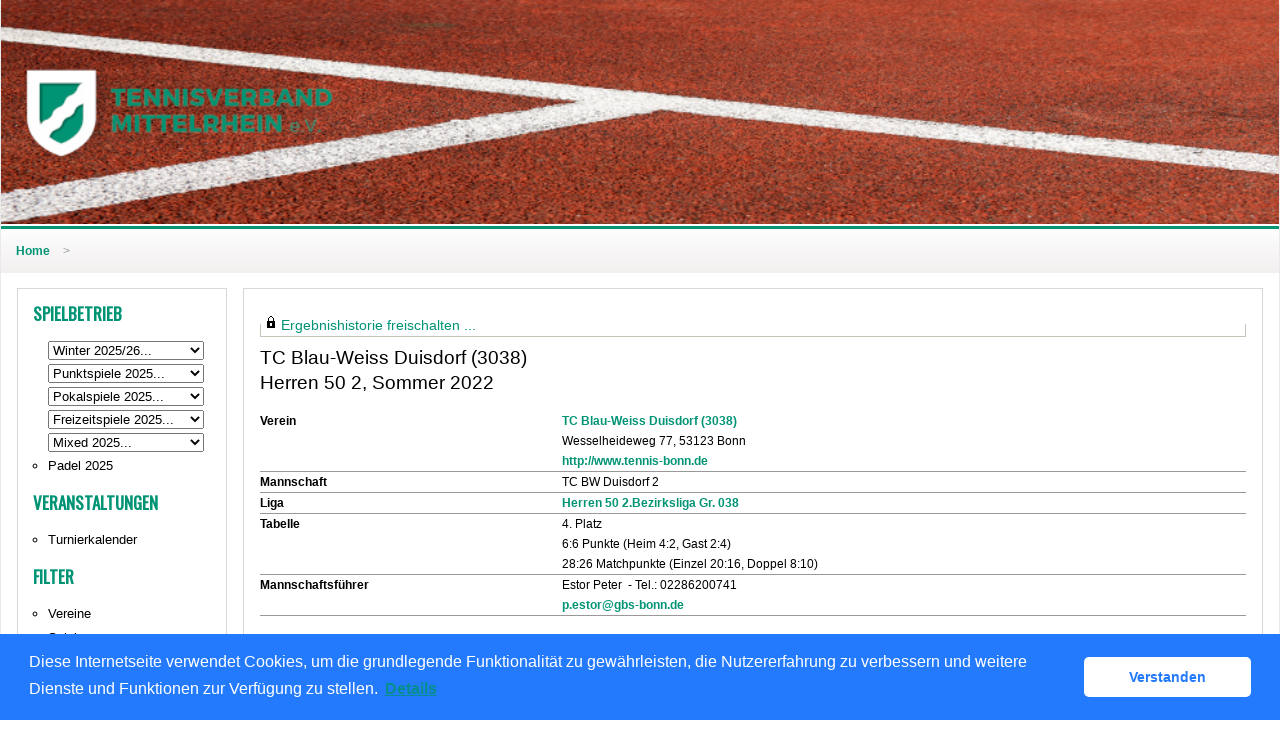

--- FILE ---
content_type: text/html; charset=utf-8
request_url: https://tvm.liga.nu/cgi-bin/WebObjects/nuLigaTENDE.woa/wa/teamPortrait?federation=TVM&region=DE.WE.TVM.30&team=2763408&championship=LRH+S+2022
body_size: 93681
content:

  
    <?xml version="1.0" ?>
<!DOCTYPE html PUBLIC "-//W3C//DTD XHTML 1.0 Transitional//EN" "http://www.w3.org/TR/xhtml1/DTD/xhtml1-transitional.dtd">
<html xmlns="http://www.w3.org/1999/xhtml" lang="de">
  <!-- InstanceBegin template="/Templates/Standard.dwt" codeOutsideHTMLIsLocked="false" -->
  <head>
    <meta http-equiv="content-type" content="text/html; charset=utf-8" />
    <meta name="robots" content="all" />
    <meta name="publisher" content="nuLiga" />
    <meta name="author" content="nuLiga" />
    <meta name="language" content="de" />
    
    <meta name="nuLigaStatsUrl" content="/nuLigaTENDE/wa/teamPortrait/view?federation=TVM&region=DE.WE.TVM.30&team=2763408&championship=LRH+S+2022" />
<meta name="uLigaStatsRefUrl" />

    <title>
      nuLiga
      &ndash; 
      
      Mannschaftsportrait
    </title>
     <meta name="robots" content="noindex,nofollow" /> 
    
<link rel="stylesheet" type="text/css" href="/WebObjects/nuLiga.woa/Frameworks/nuLigaWebResources.framework/WebServerResources/css/print.css?nlv=d63dae8" media="print" />
    
<link rel="stylesheet" type="text/css" href="/WebObjects/nuLiga.woa/Frameworks/nuLigaWebResources.framework/WebServerResources/css/default.css?nlv=d63dae8" media="all" />
    
<link rel="stylesheet" type="text/css" href="/WebObjects/nuLiga.woa/Frameworks/nuLigaWebResources.framework/WebServerResources/css/interface.css?nlv=d63dae8" media="screen" />
    <link rel="stylesheet" type="text/css" href="/sources/template.css?nlv=d63dae8" media="screen" />

    
    <link rel="stylesheet" type="text/css" href="/WebObjects/nuLiga.woa/Frameworks/nuLigaFramework.framework/WebServerResources/mybigpoint/layer/css/main.css?nlv=d63dae8"/>
<link rel="stylesheet" type="text/css" href="/WebObjects/nuLiga.woa/Frameworks/nuLigaFramework.framework/WebServerResources/mybigpoint/layer/css/ibox.css?nlv=d63dae8"/>
<script type="text/javascript" src="/WebObjects/nuLiga.woa/Frameworks/nuLigaWebResources.framework/WebServerResources/js/default.js?nlv=d63dae8"></script>
    
    
      
      
        <script type="text/javascript" src="/banner/federationLists.ujs?nlv=d63dae8"></script>
        <script type="text/javascript" src="/banner/federationFunctions.js?nlv=d63dae8"></script>
      
    
    <script type="text/javascript">
               <!-- 
      	var tickerposition=0; 
      	var tickerlength=50; 
             var tickermessage='';   
      	function initTerminationMessageTicker() {		 
      		if ( tickermessage != "" ) {	 
      			var i, msg=""; 
      			for ( i=0;i<tickerlength;i++ ) msg += " "; 
      			msg += "+ + + " + tickermessage + " + + +"; 
      			document.getElementById("terminationMessage").innerHTML = msg.substr(tickerposition,tickerlength).replace(/ /g," ") + " "; 
      			if ( tickerposition++ >= msg.length ) tickerposition=0; 
      			setTimeout("initTerminationMessageTicker()",1500/10);		 
      	} 
      } 
      //--> 
    </script>
    
      <link rel="stylesheet" type="text/css" href="//cdnjs.cloudflare.com/ajax/libs/cookieconsent2/3.1.0/cookieconsent.min.css" />
<script src="//cdnjs.cloudflare.com/ajax/libs/cookieconsent2/3.1.0/cookieconsent.min.js"></script>
<script>
    window.addEventListener("load", function() {
    window.cookieconsent.initialise({
        "cookie": {
            "name": "disclaimer_cookie",
            "expiryDays": 999
        },
        "palette": {
            "popup": {
                "background": "#237afc"
            },
            "button": {
                "background": "#fff",
                "text": "#237afc"
            }
        },
        "theme": "classic",
        "position": "bottom",
        "content": {
            "message": "Diese Internetseite verwendet Cookies, um die grundlegende Funktionalität zu gewährleisten, die Nutzererfahrung zu verbessern und weitere Dienste und Funktionen zur Verfügung zu stellen.",
            "dismiss": "Verstanden",
            "link": "Details",
            "href": 'https://tvm.liga.nu/cgi-bin/WebObjects/nuLigaTENDE.woa/wa/dataProtection'
        }
    })});
</script>
    
  <script src="/WebObjects/nuLiga.woa/Frameworks/nuLigaFramework.framework/WebServerResources/prototype.js?nlv=d63dae8"></script>
<script src="/WebObjects/nuLiga.woa/Frameworks/nuLigaFramework.framework/WebServerResources/mybigpoint/layer/js/main.min.js?nlv=d63dae8"></script>
<script src="/WebObjects/nuLiga.woa/Frameworks/nuLigaFramework.framework/WebServerResources/js/cookies.min.js?nlv=d63dae8"></script>
<script src="/WebObjects/nuLiga.woa/Frameworks/nuLigaFramework.framework/WebServerResources/ajax/prototype.js?nlv=d63dae8"></script>
<script src="/WebObjects/nuLiga.woa/Frameworks/Ajax.framework/WebServerResources/ibox/ibox.js?nlv=d63dae8"></script>
</head>
  <body>
    <div id="page">
      
      <div id="header" class="no-print">
        <div id="logo">
          
          <a href="/"> <img  alt="Home" src="/WebObjects/nuLiga.woa/Frameworks/nuLigaWebResources.framework/WebServerResources/img/spacer.gif?nlv=d63dae8" /> </a>
        </div>
        
          
        
        

        <div id="header-navigation"></div>
        <div id="banner">
            
          
            
              
            
			     
            
          
        </div>
        <div id="date">
          25 Jan. 2026
        </div>
        <div id="title">
          
            
              
              Mannschaftsportrait
            
            
          
          
          
        </div>
        <br class="clear" />
      </div>
      <div id="tabs-external"></div>
      
      
        <div id="tabs" class="no-print">
          
            

            

          
          
        </div>
      
      
      <div id="breadcrumb"> 
  <a href="/" target="_top">Home</a>
  &gt; 

 </div>
      <div id="container">
        <div id="navigation">
          <!-- InstanceBeginEditable name="navigation" -->
          
<ul>
  <script type="text/javascript">banner1();</script>
  <li> <strong>Spielbetrieb</strong>
  <ul>
    <li  style="list-style-type: none;">
        <form method="get" action="/cgi-bin/WebObjects/nuLigaTENDE.woa/wa/leaguePage">
            <select onchange="this.form.submit();" name="championship">
              <option selected="selected" value="0">Winter 2025/26...</option>
              <option value="TVM Winter 2025/2026">Verband</option>
              <option value="Aachen-Düren-Heinsberg Winter 2025/2026">Bezirk ADH</option>
              <option value="Köln-Leverkusen Winter 2025/2026">Bezirk KL</option>
              <option value="Linksrheinisch Winter 2025/2026">Bezirk LRH</option>
              <option value="Rechtsrheinisch Winter 2025/2026">Bezirk RRH</option>
            </select>
        </form>
     </li>
    <li style="list-style-type: none;">
        <form method="get" action="/cgi-bin/WebObjects/nuLigaTENDE.woa/wa/leaguePage">
            <select onchange="this.form.submit();" name="championship">
              <option selected="selected" value="0">Punktspiele 2025...</option>
	      <option value="RLW 2025">RLW</option>
              <option value="TVM Sommer 2025">Verband</option>
              <option value="ADH S 2025">Bezirk ADH</option>
              <option value="KL S 2025">Bezirk KL</option>
              <option value="LRH S 2025">Bezirk LRH</option>
              <option value="RRH S 2025">Bezirk RRH</option>
            </select>
        </form>
     </li>
     <li style="list-style-type: none;">
        <form method="get" action="/cgi-bin/WebObjects/nuLigaTENDE.woa/wa/leaguePage">
            <select onchange="this.form.submit();" name="championship">
              <option selected="selected" value="0">Pokalspiele 2025...</option>
              <option value="TVM Pokal 2025">Verband</option>
              <option value="ADH P 2025">Bezirk ADH</option>
              <option value="KL P 2025">Bezirk KL</option>
              <option value="LRH P 2025">Bezirk LRH</option>
              <option value="RRH P 2025">Bezirk RRH</option>
            </select>
        </form>
     </li>
     <li style="list-style-type: none;">
        <form method="get" action="/cgi-bin/WebObjects/nuLigaTENDE.woa/wa/leaguePage">
            <select onchange="this.form.submit();" name="championship">
              <option selected="selected" value="0">Freizeitspiele 2025...</option>
              <option value="TVM Freizeit 2025">Verband</option>
              <option value="ADH F 2025">Bezirk ADH</option>
              <option value="KL F 2025">Bezirk KL</option>
              <option value="LRH F 2025">Bezirk LRH</option>
              <option value="RRH F 2025">Bezirk RRH</option>
            </select>
        </form>
     </li>
      <li style="list-style-type: none;">
        <form method="get" action="/cgi-bin/WebObjects/nuLigaTENDE.woa/wa/leaguePage">
            <select onchange="this.form.submit();" name="championship">
              <option selected="selected" value="0">Mixed 2025...</option>
              <option value="TVM M 2025">Verband</option>
              <option value="ADH M 2025">Bezirk ADH</option>
              <option value="KL M 2025">Bezirk KL</option>
              <option value="LRH M 2025">Bezirk LRH</option>
              <option value="RRH M 2025">Bezirk RRH</option>
            </select>
        </form>
     </li>
      <li><a href="/cgi-bin/WebObjects/nuLigaTENDE.woa/wa/leaguePage?championship=TVM Padel 2025">Padel 2025</a></li>
  </ul>
  </li>
  <script type="text/javascript">banner2();</script>
  <li><strong>Veranstaltungen</strong>
    <ul>
      <!--<li><a href="/cgi-bin/WebObjects/nuLigaTENDE.woa/wa/courseCalendar?federation=TVM">Seminarkalender</a></li>-->
      <li><a href="/cgi-bin/WebObjects/nuLigaTENDE.woa/wa/tournamentCalendar?federation=TVM">Turnierkalender</a></li>
     
    </ul>
  </li>
  <li><strong>Filter</strong>
    <ul>
      <li><a href="/cgi-bin/WebObjects/nuLigaTENDE.woa/wa/clubSearch?federation=TVM&showSearchForm=1">Vereine</a></li>
      <li><a href="/cgi-bin/WebObjects/nuLigaTENDE.woa/wa/playerSearch?federation=TVM&region=DE.WE.TVM">Spieler</a></li>
      <li><a href="/cgi-bin/WebObjects/nuLigaTENDE.woa/wa/rankingListLKSearch?federation=TVM&region=DE.WE.TVM">LK-Rangliste</a></li>
    </ul>
  </li>
  <li><strong>Archiv</strong>
    <ul>
       <p>Sommer</p>
       <li style="list-style-type: none;">
        <form method="get" action="/cgi-bin/WebObjects/nuLigaTENDE.woa/wa/leaguePage">
            <select onchange="this.form.submit();" name="championship">
              <option selected="selected" value="0">Punktspiele 2024...</option>
              <option value="RLW 2024">RLW</option>
              <option value="TVM Sommer 2024">Verband</option>
              <option value="ADH S 2024">Bezirk ADH</option>
              <option value="KL S 2024">Bezirk KL</option>
              <option value="LRH S 2024">Bezirk LRH</option>
              <option value="RRH S 2024">Bezirk RRH</option>
            </select>
        </form>
       </li>
       <li style="list-style-type: none;">
        <form method="get" action="/cgi-bin/WebObjects/nuLigaTENDE.woa/wa/leaguePage">
            <select onchange="this.form.submit();" name="championship">
              <option selected="selected" value="0">Punktspiele 2023...</option>
              <option value="RLW 2023">RLW</option>
              <option value="TVM Sommer 2023">Verband</option>
              <option value="ADH S 2023">Bezirk ADH</option>
              <option value="KL S 2023">Bezirk KL</option>
              <option value="LRH S 2023">Bezirk LRH</option>
              <option value="RRH S 2023">Bezirk RRH</option>
            </select>
        </form>
       </li>
       <li style="list-style-type: none;">
        <form method="get" action="/cgi-bin/WebObjects/nuLigaTENDE.woa/wa/leaguePage">
            <select onchange="this.form.submit();" name="championship">
              <option selected="selected" value="0">Punktspiele 2022...</option>
              <option value="RLW 2022">RLW</option>
              <option value="TVM Sommer 2022">Verband</option>
              <option value="ADH S 2022">Bezirk ADH</option>
              <option value="KL S 2022">Bezirk KL</option>
              <option value="LRH S 2022">Bezirk LRH</option>
              <option value="RRH S 2022">Bezirk RRH</option>
            </select>
        </form>
       </li>
        <li style="list-style-type: none;">
        <form method="get" action="/cgi-bin/WebObjects/nuLigaTENDE.woa/wa/leaguePage">
            <select onchange="this.form.submit();" name="championship">
              <option selected="selected" value="0">Punktspiele 2021...</option>
              <option value="RLW 2021">RLW</option>
	      <option value="TVM Sommer 2021">Verband</option>
              <option value="ADH S 2021">Bezirk ADH</option>
              <option value="KL S 2021">Bezirk KL</option>
              <option value="LRH S 2021">Bezirk LRH</option>
              <option value="RRH S 2021">Bezirk RRH</option>
            </select>
        </form>
       </li>
       <li style="list-style-type: none;">
        <form method="get" action="/cgi-bin/WebObjects/nuLigaTENDE.woa/wa/leaguePage">
            <select onchange="this.form.submit();" name="championship">
              <option selected="selected" value="0">Punktspiele 2020...</option>
              <option value="RLW 2020">RLW</option>
	      <option value="TVM Sommer 2020">Verband</option>
              <option value="ADH S 2020">Bezirk ADH</option>
              <option value="KL S 2020">Bezirk KL</option>
              <option value="LRH S 2020">Bezirk LRH</option>
              <option value="RRH S 2020">Bezirk RRH</option>
            </select>
        </form>
     </li>
	<li style="list-style-type: none;">
        <form method="get" action="/cgi-bin/WebObjects/nuLigaTENDE.woa/wa/leaguePage">
            <select onchange="this.form.submit();" name="championship">
              <option selected="selected" value="0">Punktspiele 2019...</option>
              <option value="RLW 2019">RLW</option>
	      <option value="TVM Sommer 2019">Verband</option>
              <option value="ADH S 2019">Bezirk ADH</option>
              <option value="KL S 2019">Bezirk KL</option>
              <option value="LRH S 2019">Bezirk LRH</option>
              <option value="RRH S 2019">Bezirk RRH</option>
            </select>
        </form>
     </li>	
       <li style="list-style-type: none;">
        <form method="get" action="/cgi-bin/WebObjects/nuLigaTENDE.woa/wa/leaguePage">
            <select onchange="this.form.submit();" name="championship">
              <option selected="selected" value="0">Punktspiele 2018...</option>
              <option value="RLW 2018">RLW</option> 
	      <option value="TVM Sommer 2018">Verband</option>
              <option value="ADH S 2018">Bezirk ADH</option>
              <option value="KL S 2018">Bezirk KL</option>
              <option value="LRH S 2018">Bezirk LRH</option>
              <option value="RRH S 2018">Bezirk RRH</option>
            </select>
        </form>
        </li>
        <li style="list-style-type: none;">
	<form method="get" action="/cgi-bin/WebObjects/nuLigaTENDE.woa/wa/leaguePage">
	    <select onchange="this.form.submit();" name="championship">
	      <option selected="selected" value="0">Punktspiele 2017...</option>
	      <option value="RLW 2017">RLW</option>
	      <option value="TVM Sommer 2017">Verband</option>
	      <option value="ADH S 2017">Bezirk ADH</option>
	      <option value="KL S 2017">Bezirk KL</option>
	      <option value="LRH S 2017">Bezirk LRH</option>
	      <option value="RRH S 2017">Bezirk RRH</option>
	    </select>
	</form>
        </li>
        <li style="list-style-type: none;">
	<form method="get" action="/cgi-bin/WebObjects/nuLigaTENDE.woa/wa/leaguePage">
	    <select onchange="this.form.submit();" name="championship">
	      <option selected="selected" value="0">Punktspiele 2016...</option>
	      <option value="RLW 2016">RLW</option>
	      <option value="TVM Sommer 2016">Verband</option>
	      <option value="ADH S 2016">Bezirk ADH</option>
	      <option value="KL S 2016">Bezirk KL</option>
	      <option value="LRH S 2016">Bezirk LRH</option>
	      <option value="RR S 2016">Bezirk RRH</option>
	    </select>
	</form>
        </li>
	<br/>
        <p>Winter</p>
	<li  style="list-style-type: none;">
        <form method="get" action="/cgi-bin/WebObjects/nuLigaTENDE.woa/wa/leaguePage">
            <select onchange="this.form.submit();" name="championship">
              <option selected="selected" value="0">Winter 2024/25...</option>
              <option value="TVM Winter 2024/2025">Verband</option>
              <option value="Aachen-Düren-Heinsberg Winter 2024/2025">Bezirk ADH</option>
              <option value="Köln-Leverkusen Winter 2024/2025">Bezirk KL</option>
              <option value="Linksrheinisch Winter 2024/2025">Bezirk LRH</option>
              <option value="Rechtsrheinisch Winter 2024/2025">Bezirk RRH</option>
            </select>
        </form>
        </li>
	<li  style="list-style-type: none;">
        <form method="get" action="/cgi-bin/WebObjects/nuLigaTENDE.woa/wa/leaguePage">
            <select onchange="this.form.submit();" name="championship">
              <option selected="selected" value="0">Winter 2023/24...</option>
              <option value="TVM Winter 2023/2024">Verband</option>
              <option value="Aachen-Düren-Heinsberg Winter 2023/2024">Bezirk ADH</option>
              <option value="Köln-Leverkusen Winter 2023/2024">Bezirk KL</option>
              <option value="Linksrheinisch Winter 2023/2024">Bezirk LRH</option>
              <option value="Rechtsrheinisch Winter 2023/2024">Bezirk RRH</option>
            </select>
        </form>
        </li>
	<li  style="list-style-type: none;">
        <form method="get" action="/cgi-bin/WebObjects/nuLigaTENDE.woa/wa/leaguePage">
            <select onchange="this.form.submit();" name="championship">
              <option selected="selected" value="0">Winter 2022/23...</option>
              <option value="TVM Winter 2022/2023">Verband</option>
              <option value="Aachen-Düren-Heinsberg Winter 2022/2023">Bezirk ADH</option>
              <option value="Köln-Leverkusen Winter 2022/2023">Bezirk KL</option>
              <option value="Linksrheinisch Winter 2022/2023">Bezirk LRH</option>
              <option value="Rechtsrheinisch Winter 2022/2023">Bezirk RRH</option>
            </select>
        </form>
        </li>
	<li  style="list-style-type: none;">
        <form method="get" action="/cgi-bin/WebObjects/nuLigaTENDE.woa/wa/leaguePage">
            <select onchange="this.form.submit();" name="championship">
              <option selected="selected" value="0">Winter 2021/22...</option>
              <option value="TVM Winter 2021/2022">Verband</option>
              <option value="Aachen-Düren-Heinsberg Winter 2021/2022">Bezirk ADH</option>
              <option value="Köln-Leverkusen Winter 2021/2022">Bezirk KL</option>
              <option value="Linksrheinisch Winter 2021/2022">Bezirk LRH</option>
              <option value="Rechtsrheinisch Winter 2021/2022">Bezirk RRH</option>
            </select>
        </form>
        </li>
   	<li  style="list-style-type: none;">
        <form method="get" action="/cgi-bin/WebObjects/nuLigaTENDE.woa/wa/leaguePage">
            <select onchange="this.form.submit();" name="championship">
              <option selected="selected" value="0">Winter 2020/21...</option>
              <option value="TVM Winter 2020/2021">Verband</option>
              <option value="Aachen-Düren-Heinsberg Winter 2020/2021">Bezirk ADH</option>
              <option value="Köln-Leverkusen Winter 2020/2021">Bezirk KL</option>
              <option value="Linksrheinisch Winter 2020/2021">Bezirk LRH</option>
              <option value="Rechtsrheinisch Winter 2020/2021">Bezirk RRH</option>
            </select>
        </form>
        </li>
        <li  style="list-style-type: none;">
        <form method="get" action="/cgi-bin/WebObjects/nuLigaTENDE.woa/wa/leaguePage">
        <select onchange="this.form.submit();" name="championship">
          <option selected="selected" value="0">Winter 2019/20...</option>
          <option value="TVM Winter 2019/2020">Verband</option>
          <option value="Aachen-Düren-Heinsberg Winter 2019/2020">Bezirk ADH</option>
          <option value="Köln-Leverkusen Winter 2019/2020">Bezirk KL</option>
          <option value="Linksrheinisch Winter 2019/2020">Bezirk LRH</option>
          <option value="Rechtsrheinisch Winter 2019/2020">Bezirk RRH</option>
        </select>
        </form>
        </li>
        <li style="list-style-type: none;">
        <form method="get" action="/cgi-bin/WebObjects/nuLigaTENDE.woa/wa/leaguePage">
            <select onchange="this.form.submit();" name="championship">
              <option selected="selected" value="0">Winter 2018/19...</option>
              <option value="TVM Winter 2018/2019">Verband</option>
              <option value="Aachen-Düren-Heinsberg Winter 2018/2019">Bezirk ADH</option>
              <option value="Köln-Leverkusen Winter 2018/2019">Bezirk KL</option>
              <option value="Linksrheinisch Winter 2018/2019">Bezirk LRH</option>
              <option value="Rechtsrheinisch Winter 2018/2019">Bezirk RRH</option>
            </select>
        </form>
        </li>
        <li style="list-style-type: none;">
	<form method="get" action="/cgi-bin/WebObjects/nuLigaTENDE.woa/wa/leaguePage">
	    <select onchange="this.form.submit();" name="championship">
	      <option selected="selected" value="0">Winter 2017/18...</option>
	      <option value="TVM Winter 2017/2018">Verband</option>
	      <option value="Aachen-Düren-Heinsberg Winter 2017/2018">Bezirk ADH</option>
	      <option value="Köln-Leverkusen Winter 2017/2018">Bezirk KL</option>
	      <option value="Linksrheinisch Winter 2017/2018">Bezirk LRH</option>
	      <option value="Rechtsrheinisch Winter 2017/2018">Bezirk RRH</option>
	    </select>
	</form>
        </li>
        <li style="list-style-type: none;">
	<form method="get" action="/cgi-bin/WebObjects/nuLigaTENDE.woa/wa/leaguePage">
	    <select onchange="this.form.submit();" name="championship">
	      <option selected="selected" value="0">Winter 2016/17...</option>
	      <option value="TVM Winter 2016/2017">Verband</option>
	      <option value="Aachen-Düren-Heinsberg Winter 2016/2017">Bezirk ADH</option>
	      <option value="Köln-Leverkusen Winter 2016/2017">Bezirk KL</option>
	      <option value="Linksrheinisch Winter 2016/2017">Bezirk LRH</option>
	      <option value="Rechtsrheinisch Winter 2016/2017">Bezirk RRH</option>
	    </select>
	</form>
        </li>
        <li style="list-style-type: none;">
	<form method="get" action="/cgi-bin/WebObjects/nuLigaTENDE.woa/wa/leaguePage">
	    <select onchange="this.form.submit();" name="championship">
	      <option selected="selected" value="0">Winter 2015/16...</option>
	      <option value="TVM Winter 2015/2016">Verband</option>
	      <option value="Aachen-Düren-Heinsberg Winter 2015/2016">Bezirk ADH</option>
	      <option value="Köln-Leverkusen Winter 2015/2016">Bezirk KL</option>
	      <option value="Linksrheinisch Winter 2015/2016">Bezirk LRH</option>
	      <option value="Rechtsrheinisch Winter 2015/2016">Bezirk RRH</option>
	    </select>
	</form>
        </li>
	<br/>
        <p>Pokalspiele</p>
	<li style="list-style-type: none;">
        <form method="get" action="/cgi-bin/WebObjects/nuLigaTENDE.woa/wa/leaguePage">
            <select onchange="this.form.submit();" name="championship">
              <option selected="selected" value="0">Pokalspiele 2024...</option>
              <option value="TVM Pokal 2024">Verband</option>
              <option value="ADH P 2024">Bezirk ADH</option>
              <option value="KL P 2024">Bezirk KL</option>
              <option value="LRH P 2024">Bezirk LRH</option>
              <option value="RRH P 2024">Bezirk RRH</option>
            </select>
        </form>
        </li>
	<li style="list-style-type: none;">
        <form method="get" action="/cgi-bin/WebObjects/nuLigaTENDE.woa/wa/leaguePage">
            <select onchange="this.form.submit();" name="championship">
              <option selected="selected" value="0">Pokalspiele 2023...</option>
              <option value="TVM Pokal 2023">Verband</option>
              <option value="ADH P 2023">Bezirk ADH</option>
              <option value="KL P 2023">Bezirk KL</option>
              <option value="LRH P 2023">Bezirk LRH</option>
              <option value="RRH P 2023">Bezirk RRH</option>
            </select>
        </form>
        </li>
	<li style="list-style-type: none;">
        <form method="get" action="/cgi-bin/WebObjects/nuLigaTENDE.woa/wa/leaguePage">
            <select onchange="this.form.submit();" name="championship">
              <option selected="selected" value="0">Pokalspiele 2022...</option>
              <option value="TVM Pokal 2022">Verband</option>
              <option value="ADH P 2022">Bezirk ADH</option>
              <option value="KL P 2022">Bezirk KL</option>
              <option value="LRH P 2022">Bezirk LRH</option>
              <option value="RRH P 2022">Bezirk RRH</option>
            </select>
        </form>
        </li>
        <li style="list-style-type: none;">
        <form method="get" action="/cgi-bin/WebObjects/nuLigaTENDE.woa/wa/leaguePage">
            <select onchange="this.form.submit();" name="championship">
              <option selected="selected" value="0">Pokalspiele 2021...</option>
              <option value="TVM Pokal 2021">Verband</option>
              <option value="ADH P 2021">Bezirk ADH</option>
              <option value="KL P 2021">Bezirk KL</option>
              <option value="LRH P 2021">Bezirk LRH</option>
              <option value="RRH P 2021">Bezirk RRH</option>
            </select>
        </form>
        </li>
	<li style="list-style-type: none;">
        <form method="get" action="/cgi-bin/WebObjects/nuLigaTENDE.woa/wa/leaguePage">
            <select onchange="this.form.submit();" name="championship">
              <option selected="selected" value="0">Pokalspiele 2020...</option>
              <option value="TVM Pokal 2020">Verband</option>
              <option value="ADH P 2020">Bezirk ADH</option>
              <option value="KL P 2020">Bezirk KL</option>
              <option value="LRH P 2020">Bezirk LRH</option>
              <option value="RRH P 2020">Bezirk RRH</option>
            </select>
        </form>
     </li>
        <li style="list-style-type: none;">
        <form method="get" action="/cgi-bin/WebObjects/nuLigaTENDE.woa/wa/leaguePage">
            <select onchange="this.form.submit();" name="championship">
              <option selected="selected" value="0">Pokalspiele 2019...</option>
              <option value="TVM Pokal 2019">Verband</option>
              <option value="ADH P 2019">Bezirk ADH</option>
              <option value="KL P 2019">Bezirk KL</option>
              <option value="LRH P 2019">Bezirk LRH</option>
              <option value="RRH P 2019">Bezirk RRH</option>
            </select>
        </form>
       </li>
       <br/>
       <p>Freizeitspiele</p>
      <li style="list-style-type: none;">
         <form method="get" action="/cgi-bin/WebObjects/nuLigaTENDE.woa/wa/leaguePage">
            <select onchange="this.form.submit();" name="championship">
              <option selected="selected" value="0">Freizeitspiele 2024...</option>
              <option value="TVM Freizeit 2024">Verband</option>
              <option value="ADH F 2024">Bezirk ADH</option>
              <option value="KL F 2024">Bezirk KL</option>
              <option value="LRH F 2024">Bezirk LRH</option>
              <option value="RRH F 2024">Bezirk RRH</option>
            </select>
        </form>
       </li>
       <li style="list-style-type: none;">
        <form method="get" action="/cgi-bin/WebObjects/nuLigaTENDE.woa/wa/leaguePage">
            <select onchange="this.form.submit();" name="championship">
              <option selected="selected" value="0">Freizeitspiele Winter 2023/24...</option>
              <option value="KL F W 23/24">Bezirk KL</option>
              <option value="LR F W 23/24">Bezirk LR</option>
            </select>
        </form>
        </li>
	<li style="list-style-type: none;">
         <form method="get" action="/cgi-bin/WebObjects/nuLigaTENDE.woa/wa/leaguePage">
            <select onchange="this.form.submit();" name="championship">
              <option selected="selected" value="0">Freizeitspiele 2023...</option>
              <option value="TVM Freizeit 2023">Verband</option>
              <option value="ADH F 2023">Bezirk ADH</option>
              <option value="KL F 2023">Bezirk KL</option>
              <option value="LRH F 2023">Bezirk LRH</option>
              <option value="RRH F 2023">Bezirk RRH</option>
            </select>
        </form>
       </li>
        <li style="list-style-type: none;">
        <form method="get" action="/cgi-bin/WebObjects/nuLigaTENDE.woa/wa/leaguePage">
            <select onchange="this.form.submit();" name="championship">
              <option selected="selected" value="0">Freizeitspiele Winter 2022/23...</option>
              <option value="KL F W 22/23">Bezirk KL</option>
              <option value="LR F W 22/23">Bezirk LR</option>
            </select>
        </form>
        </li>
	<li style="list-style-type: none;">
         <form method="get" action="/cgi-bin/WebObjects/nuLigaTENDE.woa/wa/leaguePage">
            <select onchange="this.form.submit();" name="championship">
              <option selected="selected" value="0">Freizeitspiele 2022...</option>
              <option value="TVM Freizeit 2022">Verband</option>
              <option value="ADH F 2022">Bezirk ADH</option>
              <option value="KL F 2022">Bezirk KL</option>
              <option value="LRH F 2022">Bezirk LRH</option>
              <option value="RRH F 2022">Bezirk RRH</option>
            </select>
        </form>
       </li>
       <li style="list-style-type: none;">
        <form method="get" action="/cgi-bin/WebObjects/nuLigaTENDE.woa/wa/leaguePage">
            <select onchange="this.form.submit();" name="championship">
              <option selected="selected" value="0">Freizeitspiele Winter 2021/22...</option>
              <option value="KL F W 21/22">Bezirk KL</option>
              <option value="LR F W 21/22">Bezirk LR</option>
            </select>
        </form>
        </li>
        <li style="list-style-type: none;">
         <form method="get" action="/cgi-bin/WebObjects/nuLigaTENDE.woa/wa/leaguePage">
            <select onchange="this.form.submit();" name="championship">
              <option selected="selected" value="0">Freizeitspiele 2021...</option>
              <option value="TVM Freizeit 2021">Verband</option>
              <option value="ADH F 2021">Bezirk ADH</option>
              <option value="KL F 2021">Bezirk KL</option>
              <option value="LRH F 2021">Bezirk LRH</option>
              <option value="RRH F 2021">Bezirk RRH</option>
            </select>
        </form>
       </li>
        <li style="list-style-type: none;">
        <form method="get" action="/cgi-bin/WebObjects/nuLigaTENDE.woa/wa/leaguePage">
            <select onchange="this.form.submit();" name="championship">
              <option selected="selected" value="0">Freizeitspiele Winter 2020/21...</option>
              <option value="KL F W 20/21">Bezirk KL</option>
              <option value="LR F W 20/21">Bezirk LR</option>
            </select>
        </form>
     </li>
       <li style="list-style-type: none;">
        <form method="get" action="/cgi-bin/WebObjects/nuLigaTENDE.woa/wa/leaguePage">
            <select onchange="this.form.submit();" name="championship">
              <option selected="selected" value="0">Freizeitspiele 2020...</option>
              <option value="TVM Freizeit 2020">Verband</option>
              <option value="ADH F 2020">Bezirk ADH</option>
              <option value="KL F 2020">Bezirk KL</option>
              <option value="LRH F 2020">Bezirk LRH</option>
              <option value="RRH F 2020">Bezirk RRH</option>
            </select>
        </form>
     </li>
     <li style="list-style-type: none;">
         <form method="get" action="/cgi-bin/WebObjects/nuLigaTENDE.woa/wa/leaguePage">
          <select onchange="this.form.submit();" name="championship">
            <option selected="selected" value="0">Freizeitspiele Winter 2019/20...</option>
            <option value="KL F W 19/20">Bezirk KL</option>
          </select>
         </form>
        </li>
	<li style="list-style-type: none;">
        <form method="get" action="/cgi-bin/WebObjects/nuLigaTENDE.woa/wa/leaguePage">
            <select onchange="this.form.submit();" name="championship">
              <option selected="selected" value="0">Freizeitspiele 2019...</option>
              <option value="TVM Freizeit 2019">Verband</option>
              <option value="ADH F 2019">Bezirk ADH</option>
              <option value="KL F 2019">Bezirk KL</option>
              <option value="LRH F 2019">Bezirk LRH</option>
              <option value="RRH F 2019">Bezirk RRH</option>
            </select>
        </form>
     </li>
     <br/>
     <p>Mixed</p>
     <li style="list-style-type: none;">
        <form method="get" action="/cgi-bin/WebObjects/nuLigaTENDE.woa/wa/leaguePage">
            <select onchange="this.form.submit();" name="championship">
              <option selected="selected" value="0">Mixed 2024...</option>
              <option value="ADH M 2024">Bezirk ADH</option>
              <option value="KL M 2024">Bezirk KL</option>
              <option value="LRH M 2024">Bezirk LRH</option>
              <option value="RRH M 2024">Bezirk RRH</option>
            </select>
        </form>
        </li>
        <li style="list-style-type: none;">
        <form method="get" action="/cgi-bin/WebObjects/nuLigaTENDE.woa/wa/leaguePage">
            <select onchange="this.form.submit();" name="championship">
              <option selected="selected" value="0">Mixed 2023...</option>
              <option value="ADH M 2023">Bezirk ADH</option>
              <option value="KL M 2023">Bezirk KL</option>
              <option value="LRH M 2023">Bezirk LRH</option>
              <option value="RRH M 2023">Bezirk RRH</option>
            </select>
        </form>
        </li>
    </ul>
  </li>
  <li><strong>Links</strong>
    <ul>
      <script type="text/javascript">popupLink();</script>
      <li><a href="http://www.tvm-tennis.de/" target="_blank">TVM-Homepage</a>
    </li>
    </ul>
  </li>
</ul>




          <!-- InstanceEndEditable -->
        </div>
        <div id="content"> 
            
        	
  
    
      <div id="content-row1">
        
          
  <div id="locker">
    <script type="text/javascript">
      function toggleDisplay(elementId) {
          var control = document.getElementById(elementId);
          if ( control.style.display == "none" ) control.style.display = "block";
          else control.style.display = "none";
       }
    </script>
    
      <form method="post" action="https://tvm.liga.nu/cgi-bin/WebObjects/nuLigaTENDE.woa/wa/teamPortrait?federation=TVM&region=DE.WE.TVM.30&team=2763408&championship=LRH+S+2022" class="query">
        <fieldset>
          <legend>
            <a href="#" onclick="toggleDisplay('historicalDataForm');">Ergebnishistorie freischalten ...</a>
          </legend>
          <div id="historicalDataForm" style="display:none">
            <p class="info">
              Der Zugriff auf personenbezogene Inhalte früherer Spielzeiten ist nuLiga-Nutzern vorbehalten, die über Benutzernamen und Passwort verfügen und sich im Rahmen ihres Zugangs den Datenschutzbestimmungen unterworfen haben. Die Freischaltung erfolgt für einen Zeitraum von 30 Minuten. Falls Sie keinen Zugang haben, nutzen Sie bitte die Möglichkeit der
              
                <a target="_top" href="/cgi-bin/WebObjects/nuLigaTENDE.woa/wa/nuUserIdentification?federation=TVM">Neuregistrierung</a>.
              
            </p>
            <p>&nbsp;</p>
            <p>
              <label>E-Mail:</label>
              <input type="text" name="username" />
            </p>
            <p>
              <label>Passwort:</label>
              <input type="password" name="password" />
            </p>
            <p class="action"> <input type="submit" value="Login" class="button" /></p>
          </div>
        </fieldset>
      </form>
    
    
  </div>


        
        
        <h1>
          TC Blau-Weiss Duisdorf&nbsp;(3038) 
          <br />
          Herren 50&nbsp;2,&nbsp;Sommer 2022
        </h1>
      </div>
      <div id="content-row2">
        <table class="result-set" cellspacing="0" cellpadding="0" border="0">
          <tr>
            <td>
              <b>Verein</b>
            </td>
            <td>
              <a href="/cgi-bin/WebObjects/nuLigaTENDE.woa/wa/clubInfoDisplay?federation=TVM&amp;region=DE.WE.TVM.30&amp;targetFed=TVM&amp;club=35433&amp;tab=4">
                TC Blau-Weiss Duisdorf&nbsp;(3038)</a>
              <br />
              Wesselheideweg 77, 53123 Bonn
              <br />
              <a target='_blank' href='http://www.tennis-bonn.de'>http://www.tennis-bonn.de</a>
            </td>
          </tr>
          <tr>
            <td>
              <b>Mannschaft</b>
            </td>
            <td>
              TC BW Duisdorf 2
              
            </td>
          </tr>
          
          
          
          
            <tr>
              <td>
                <b>Liga</b>
              </td>
              <td>
                <a href="/cgi-bin/WebObjects/nuLigaTENDE.woa/wa/groupPage?targetFed=TVM&amp;championship=LRH+S+2022&amp;group=38">Herren 50 2.Bezirksliga Gr. 038</a>
              </td>
            </tr>
            <tr>
              <td>
                <b>Tabelle</b>
              </td>
              <td>
                4. Platz 
                <br />
                
                  6:6&nbsp;Punkte&nbsp;(Heim 4:2, Gast 2:4)
                  <br />
                
                28:26
                Matchpunkte&nbsp;(Einzel 20:16, Doppel 8:10)
              </td>
            </tr>
          
          
            
              <tr>
                <td>
                  <b>Mannschaftsführer</b>
                </td>
                <td nowrap="nowrap">
                  Estor Peter
                  &nbsp;-&nbsp;Tel.: 02286200741<br /><script type="text/JavaScript" language=JavaScript>
encodeEmail('de', 'p', 'gbs-bonn', 'estor')</script>
                </td>
              </tr>
            
            
          
        </table>
        <h2>Spieltermine&nbsp;-&nbsp;Linksrheinisch Sommer 2022</h2>
        
        
         
  
    <table cellspacing="0" class="result-set" border="0" cellpadding="0">
      <tr>
        <th colspan="3">Datum</th>
        
          <th>Nr.</th>
        
        
        
        <th>Heimmannschaft</th>
        <th>Gastmannschaft</th>
        <th class="center">Matchpunkte</th>
        <th class="center">Sätze</th>
        <th class="center">Spiele</th>
        
        <th class="center">Spielbericht</th>
      </tr>
      
        
          
          <tr>
            
              <td>Sa.</td>
              <td nowrap="nowrap"> 30.04.2022 14:30 </td>
              <td nowrap="nowrap">
                
                 &nbsp; 
              </td>
            
            
            
              <td>650</td>
            
            
            
            <td nowrap="nowrap">
              
               
	              
	              	TC BW Duisdorf 2 
	              
	          
            </td>
            <td nowrap="nowrap">
	            <a href="/cgi-bin/WebObjects/nuLigaTENDE.woa/wa/teamPortrait?federation=TVM&amp;region=DE.WE.TVM.30&amp;team=2762867&amp;championship=LRH+S+2022">
	            	AKO-Pro 1
	            </a>
            </td>
            <td class="center">
              
                6:3
              
              
            </td>
            <td class="center" nowrap="nowrap">
              
                13:7
              
              
            </td>
            <td class="center" nowrap="nowrap">
              
                83:56
              
              
            </td>
            
            <td class="center" nowrap="nowrap">
              anzeigen&nbsp;</td>
          </tr>
        
        
        
      
        
          
          <tr>
            
              <td>Sa.</td>
              <td nowrap="nowrap"> 14.05.2022 14:30 </td>
              <td nowrap="nowrap">
                
                 &nbsp; 
              </td>
            
            
            
              <td>654</td>
            
            
            
            <td nowrap="nowrap">
              
               
	              <a href="/cgi-bin/WebObjects/nuLigaTENDE.woa/wa/teamPortrait?federation=TVM&amp;region=DE.WE.TVM.30&amp;team=2763016&amp;championship=LRH+S+2022">
	              	Bonner SV Roleber 1 
	              </a>
	          
            </td>
            <td nowrap="nowrap">
	            
	            	TC BW Duisdorf 2
	            
            </td>
            <td class="center">
              
                1:8
              
              
            </td>
            <td class="center" nowrap="nowrap">
              
                3:16
              
              
            </td>
            <td class="center" nowrap="nowrap">
              
                46:96
              
              
            </td>
            
            <td class="center" nowrap="nowrap">
              anzeigen&nbsp;</td>
          </tr>
        
        
        
      
        
          
          <tr>
            
              <td>Sa.</td>
              <td nowrap="nowrap"> 21.05.2022 14:30 </td>
              <td nowrap="nowrap">
                
                 &nbsp; 
              </td>
            
            
            
              <td>657</td>
            
            
            
            <td nowrap="nowrap">
              
               
	              <a href="/cgi-bin/WebObjects/nuLigaTENDE.woa/wa/teamPortrait?federation=TVM&amp;region=DE.WE.TVM.30&amp;team=2763150&amp;championship=LRH+S+2022">
	              	Bergheimer TC GW 1 
	              </a>
	          
            </td>
            <td nowrap="nowrap">
	            
	            	TC BW Duisdorf 2
	            
            </td>
            <td class="center">
              
                7:2
              
              
            </td>
            <td class="center" nowrap="nowrap">
              
                15:4
              
              
            </td>
            <td class="center" nowrap="nowrap">
              
                99:63
              
              
            </td>
            
            <td class="center" nowrap="nowrap">
              anzeigen&nbsp;</td>
          </tr>
        
        
        
      
        
          
          <tr>
            
              <td>Sa.</td>
              <td nowrap="nowrap"> 28.05.2022 14:30 </td>
              <td nowrap="nowrap">
                
                 &nbsp; 
              </td>
            
            
            
              <td>661</td>
            
            
            
            <td nowrap="nowrap">
              
               
	              
	              	TC BW Duisdorf 2 
	              
	          
            </td>
            <td nowrap="nowrap">
	            <a href="/cgi-bin/WebObjects/nuLigaTENDE.woa/wa/teamPortrait?federation=TVM&amp;region=DE.WE.TVM.30&amp;team=2763461&amp;championship=LRH+S+2022">
	            	TC BW Bonn-Beuel 1
	            </a>
            </td>
            <td class="center">
              
                3:6
              
              
            </td>
            <td class="center" nowrap="nowrap">
              
                9:13
              
              
            </td>
            <td class="center" nowrap="nowrap">
              
                80:87
              
              
            </td>
            
            <td class="center" nowrap="nowrap">
              anzeigen&nbsp;</td>
          </tr>
        
        
        
      
        
          
          <tr>
            
              <td>Sa.</td>
              <td nowrap="nowrap"> 20.08.2022 14:30 </td>
              <td nowrap="nowrap">
                
                 &nbsp; 
              </td>
            
            
            
              <td>667</td>
            
            
            
            <td nowrap="nowrap">
              
               
	              <a href="/cgi-bin/WebObjects/nuLigaTENDE.woa/wa/teamPortrait?federation=TVM&amp;region=DE.WE.TVM.30&amp;team=2762864&amp;championship=LRH+S+2022">
	              	TC RW Sindorf 1 
	              </a>
	          
            </td>
            <td nowrap="nowrap">
	            
	            	TC BW Duisdorf 2
	            
            </td>
            <td class="center">
              
                9:0
              
              
            </td>
            <td class="center" nowrap="nowrap">
              
                18:0
              
              
            </td>
            <td class="center" nowrap="nowrap">
              
                108:0
              
              
            </td>
            
            <td class="center" nowrap="nowrap">
              Gast - w.o.&nbsp;</td>
          </tr>
        
        
        
      
        
          
          <tr>
            
              <td>Sa.</td>
              <td nowrap="nowrap"> 10.09.2022 14:30 </td>
              <td nowrap="nowrap">
                
                 &nbsp; 
              </td>
            
            
            
              <td>670</td>
            
            
            
            <td nowrap="nowrap">
              
               
	              
	              	TC BW Duisdorf 2 
	              
	          
            </td>
            <td nowrap="nowrap">
	            <a href="/cgi-bin/WebObjects/nuLigaTENDE.woa/wa/teamPortrait?federation=TVM&amp;region=DE.WE.TVM.30&amp;team=2763180&amp;championship=LRH+S+2022">
	            	TC Erft. Gymnich 1
	            </a>
            </td>
            <td class="center">
              
                9:0
              
              
            </td>
            <td class="center" nowrap="nowrap">
              
                18:0
              
              
            </td>
            <td class="center" nowrap="nowrap">
              
                108:0
              
              
            </td>
            
            <td class="center" nowrap="nowrap">
              Gast - w.o.&nbsp;</td>
          </tr>
        
        
        
      
    </table>
    <br />
    
  
  


        
        
          <h2>Spieler&nbsp;-&nbsp;Sommer 2022</h2>
          
          
            <table class="result-set" cellspacing="0" border="0" cellpadding="0">
              
                
                  
                  <tr>
                    <th>Rang</th>
                    
                      <th>Mannschaft</th>
                    
                    
                      
                        <th>LK</th>
                        
                      
                    
                    <th>ID-Nummer</th>
                    <th>Name, Vorname</th>
                    <th class="center">Nation</th>
                    <th>Info</th>
                    
                      <th class="center">SG</th>
                    
                    <th class="center">Einzel</th>
                    <th class="center">Doppel</th>
                    <th class="center">gesamt</th>
                  </tr>
                
                <tr>
                  <td>
                     7 
                    
                  </td>
                  
                    <td>
                      2
                    </td>
                  
                  
                    
                      <td>LK17,8</td>
                      
                    
                  
                  <td>17280441&nbsp;</td>
                  <td>
                    
		<a href="#e_0_1_1_65_11_0_1_1_41_5_1_0_13_1Container" rel="ibox&height=320&width=600" id="e_0_1_1_65_11_0_1_1_41_5_1_0_13_1">Fili, Mohammad-Reza</a><div id="e_0_1_1_65_11_0_1_1_41_5_1_0_13_1Container" style="display:none;">
			<a target="_mbp" class="mybigpoint arrow" href="https://www.tennis.de/spielen/spielerprofil.html#id=NU1971768">
	<div class="mybigpoint mybigpoint-body wrapper">
		<div class="mybigpoint layer">
			<div class="mybigpoint column">
				
				
			</div>
		</div>
		
			<div class="mybigpoint closer">
				<a class="mybigpoint event-close" href="#CLOSE"><img alt="CLOSE" class="mybigpoint" src="/WebObjects/nuLiga.woa/Frameworks/nuLigaFramework.framework/WebServerResources/mybigpoint/layer/images/bp_close.png?nlv=d63dae8" width="12" height="11" /></a>
			</div>
		
	</div>
</a>


		</div>
	
                    (1972)
                  </td>
                  <td class="center">&nbsp;</td>
                  <td></td>
                  
                    <td class="center"></td>
                  
                  <td class="center">6:3</td>
                  <td class="center">3:4</td>
                  <td class="center">9:7</td>
                </tr>
              
                
                <tr>
                  <td>
                     8 
                    
                  </td>
                  
                    <td>
                      2
                    </td>
                  
                  
                    
                      <td>LK18,6</td>
                      
                    
                  
                  <td>16992619&nbsp;</td>
                  <td>
                    
		<a href="#e_0_1_1_65_11_0_1_1_41_5_1_1_13_1Container" rel="ibox&height=320&width=600" id="e_0_1_1_65_11_0_1_1_41_5_1_1_13_1">Estor, Peter</a><div id="e_0_1_1_65_11_0_1_1_41_5_1_1_13_1Container" style="display:none;">
			<a target="_mbp" class="mybigpoint arrow" href="https://www.tennis.de/spielen/spielerprofil.html#id=NU2555574">
	<div class="mybigpoint mybigpoint-body wrapper">
		<div class="mybigpoint layer">
			<div class="mybigpoint column">
				
				
			</div>
		</div>
		
			<div class="mybigpoint closer">
				<a class="mybigpoint event-close" href="#CLOSE"><img alt="CLOSE" class="mybigpoint" src="/WebObjects/nuLiga.woa/Frameworks/nuLigaFramework.framework/WebServerResources/mybigpoint/layer/images/bp_close.png?nlv=d63dae8" width="12" height="11" /></a>
			</div>
		
	</div>
</a>


		</div>
	
                    (1969)
                  </td>
                  <td class="center">&nbsp;</td>
                  <td></td>
                  
                    <td class="center"></td>
                  
                  <td class="center">4:4</td>
                  <td class="center">3:3</td>
                  <td class="center">7:7</td>
                </tr>
              
                
                <tr>
                  <td>
                     9 
                    
                  </td>
                  
                    <td>
                      2
                    </td>
                  
                  
                    
                      <td>LK20,1</td>
                      
                    
                  
                  <td>16502864&nbsp;</td>
                  <td>
                    
		<a href="#e_0_1_1_65_11_0_1_1_41_5_1_2_13_1Container" rel="ibox&height=320&width=600" id="e_0_1_1_65_11_0_1_1_41_5_1_2_13_1">Dr. Kremer, Wolfgang</a><div id="e_0_1_1_65_11_0_1_1_41_5_1_2_13_1Container" style="display:none;">
			<a target="_mbp" class="mybigpoint arrow" href="https://www.tennis.de/spielen/spielerprofil.html#id=RP22707">
	<div class="mybigpoint mybigpoint-body wrapper">
		<div class="mybigpoint layer">
			<div class="mybigpoint column">
				
				
			</div>
		</div>
		
			<div class="mybigpoint closer">
				<a class="mybigpoint event-close" href="#CLOSE"><img alt="CLOSE" class="mybigpoint" src="/WebObjects/nuLiga.woa/Frameworks/nuLigaFramework.framework/WebServerResources/mybigpoint/layer/images/bp_close.png?nlv=d63dae8" width="12" height="11" /></a>
			</div>
		
	</div>
</a>


		</div>
	
                    (1965)
                  </td>
                  <td class="center">&nbsp;</td>
                  <td></td>
                  
                    <td class="center"></td>
                  
                  <td class="center">1:3</td>
                  <td class="center">2:3</td>
                  <td class="center">3:6</td>
                </tr>
              
                
                <tr>
                  <td>
                     10 
                    
                  </td>
                  
                    <td>
                      2
                    </td>
                  
                  
                    
                      <td>LK20,6</td>
                      
                    
                  
                  <td>16802197&nbsp;</td>
                  <td>
                    
		<a href="#e_0_1_1_65_11_0_1_1_41_5_1_3_13_1Container" rel="ibox&height=320&width=600" id="e_0_1_1_65_11_0_1_1_41_5_1_3_13_1">Berg, Michael</a><div id="e_0_1_1_65_11_0_1_1_41_5_1_3_13_1Container" style="display:none;">
			<a target="_mbp" class="mybigpoint arrow" href="https://www.tennis.de/spielen/spielerprofil.html#id=NU1550683">
	<div class="mybigpoint mybigpoint-body wrapper">
		<div class="mybigpoint layer">
			<div class="mybigpoint column">
				
				
			</div>
		</div>
		
			<div class="mybigpoint closer">
				<a class="mybigpoint event-close" href="#CLOSE"><img alt="CLOSE" class="mybigpoint" src="/WebObjects/nuLiga.woa/Frameworks/nuLigaFramework.framework/WebServerResources/mybigpoint/layer/images/bp_close.png?nlv=d63dae8" width="12" height="11" /></a>
			</div>
		
	</div>
</a>


		</div>
	
                    (1968)
                  </td>
                  <td class="center">&nbsp;</td>
                  <td></td>
                  
                    <td class="center"></td>
                  
                  <td class="center">5:0</td>
                  <td class="center">1:1</td>
                  <td class="center">6:1</td>
                </tr>
              
                
                <tr>
                  <td>
                     11 
                    
                  </td>
                  
                    <td>
                      2
                    </td>
                  
                  
                    
                      <td>LK23,8</td>
                      
                    
                  
                  <td>16653819&nbsp;</td>
                  <td>
                    
		<a href="#e_0_1_1_65_11_0_1_1_41_5_1_4_13_1Container" rel="ibox&height=320&width=600" id="e_0_1_1_65_11_0_1_1_41_5_1_4_13_1">Nord, Mathias</a><div id="e_0_1_1_65_11_0_1_1_41_5_1_4_13_1Container" style="display:none;">
			<a target="_mbp" class="mybigpoint arrow" href="https://www.tennis.de/spielen/spielerprofil.html#id=NU2370267">
	<div class="mybigpoint mybigpoint-body wrapper">
		<div class="mybigpoint layer">
			<div class="mybigpoint column">
				
				
			</div>
		</div>
		
			<div class="mybigpoint closer">
				<a class="mybigpoint event-close" href="#CLOSE"><img alt="CLOSE" class="mybigpoint" src="/WebObjects/nuLiga.woa/Frameworks/nuLigaFramework.framework/WebServerResources/mybigpoint/layer/images/bp_close.png?nlv=d63dae8" width="12" height="11" /></a>
			</div>
		
	</div>
</a>


		</div>
	
                    (1966)
                  </td>
                  <td class="center">&nbsp;</td>
                  <td></td>
                  
                    <td class="center"></td>
                  
                  <td class="center">1:1</td>
                  <td class="center">1:1</td>
                  <td class="center">2:2</td>
                </tr>
              
                
                <tr>
                  <td>
                     12 
                    
                  </td>
                  
                    <td>
                      2
                    </td>
                  
                  
                    
                      <td>LK23,0</td>
                      
                    
                  
                  <td>15902605&nbsp;</td>
                  <td>
                    
		<a href="#e_0_1_1_65_11_0_1_1_41_5_1_5_13_1Container" rel="ibox&height=320&width=600" id="e_0_1_1_65_11_0_1_1_41_5_1_5_13_1">Heider, Martin</a><div id="e_0_1_1_65_11_0_1_1_41_5_1_5_13_1Container" style="display:none;">
			<a target="_mbp" class="mybigpoint arrow" href="https://www.tennis.de/spielen/spielerprofil.html#id=NU1505359">
	<div class="mybigpoint mybigpoint-body wrapper">
		<div class="mybigpoint layer">
			<div class="mybigpoint column">
				
				
			</div>
		</div>
		
			<div class="mybigpoint closer">
				<a class="mybigpoint event-close" href="#CLOSE"><img alt="CLOSE" class="mybigpoint" src="/WebObjects/nuLiga.woa/Frameworks/nuLigaFramework.framework/WebServerResources/mybigpoint/layer/images/bp_close.png?nlv=d63dae8" width="12" height="11" /></a>
			</div>
		
	</div>
</a>


		</div>
	
                    (1959)
                  </td>
                  <td class="center">&nbsp;</td>
                  <td></td>
                  
                    <td class="center"></td>
                  
                  <td class="center">2:3</td>
                  <td class="center">2:2</td>
                  <td class="center">4:5</td>
                </tr>
              
                
                <tr>
                  <td>
                     13 
                    
                  </td>
                  
                    <td>
                      3
                    </td>
                  
                  
                    
                      <td>LK22,0</td>
                      
                    
                  
                  <td>15702680&nbsp;</td>
                  <td>
                    
		<a href="#e_0_1_1_65_11_0_1_1_41_5_1_6_13_1Container" rel="ibox&height=320&width=600" id="e_0_1_1_65_11_0_1_1_41_5_1_6_13_1">Binnewies, Uwe</a><div id="e_0_1_1_65_11_0_1_1_41_5_1_6_13_1Container" style="display:none;">
			<a target="_mbp" class="mybigpoint arrow" href="https://www.tennis.de/spielen/spielerprofil.html#id=NU1503819">
	<div class="mybigpoint mybigpoint-body wrapper">
		<div class="mybigpoint layer">
			<div class="mybigpoint column">
				
				
			</div>
		</div>
		
			<div class="mybigpoint closer">
				<a class="mybigpoint event-close" href="#CLOSE"><img alt="CLOSE" class="mybigpoint" src="/WebObjects/nuLiga.woa/Frameworks/nuLigaFramework.framework/WebServerResources/mybigpoint/layer/images/bp_close.png?nlv=d63dae8" width="12" height="11" /></a>
			</div>
		
	</div>
</a>


		</div>
	
                    (1957)
                  </td>
                  <td class="center">&nbsp;</td>
                  <td></td>
                  
                    <td class="center"></td>
                  
                  <td class="center">0:1</td>
                  <td class="center">1:0</td>
                  <td class="center">1:1</td>
                </tr>
              
                
                <tr>
                  <td>
                     14 
                    
                  </td>
                  
                    <td>
                      3
                    </td>
                  
                  
                    
                      <td>LK22,1</td>
                      
                    
                  
                  <td>17161828&nbsp;</td>
                  <td>
                    
		<a href="#e_0_1_1_65_11_0_1_1_41_5_1_7_13_1Container" rel="ibox&height=320&width=600" id="e_0_1_1_65_11_0_1_1_41_5_1_7_13_1">Klaschik, Sven</a><div id="e_0_1_1_65_11_0_1_1_41_5_1_7_13_1Container" style="display:none;">
			<a target="_mbp" class="mybigpoint arrow" href="https://www.tennis.de/spielen/spielerprofil.html#id=NU2631241">
	<div class="mybigpoint mybigpoint-body wrapper">
		<div class="mybigpoint layer">
			<div class="mybigpoint column">
				
				
			</div>
		</div>
		
			<div class="mybigpoint closer">
				<a class="mybigpoint event-close" href="#CLOSE"><img alt="CLOSE" class="mybigpoint" src="/WebObjects/nuLiga.woa/Frameworks/nuLigaFramework.framework/WebServerResources/mybigpoint/layer/images/bp_close.png?nlv=d63dae8" width="12" height="11" /></a>
			</div>
		
	</div>
</a>


		</div>
	
                    (1971)
                  </td>
                  <td class="center">&nbsp;</td>
                  <td></td>
                  
                    <td class="center"></td>
                  
                  <td class="center">4:2</td>
                  <td class="center">3:1</td>
                  <td class="center">7:3</td>
                </tr>
              
                
                <tr>
                  <td>
                     15 
                    
                  </td>
                  
                    <td>
                      3
                    </td>
                  
                  
                    
                      <td>LK22,7</td>
                      
                    
                  
                  <td>16902879&nbsp;</td>
                  <td>
                    
		<a href="#e_0_1_1_65_11_0_1_1_41_5_1_8_13_1Container" rel="ibox&height=320&width=600" id="e_0_1_1_65_11_0_1_1_41_5_1_8_13_1">Schramm, Thomas</a><div id="e_0_1_1_65_11_0_1_1_41_5_1_8_13_1Container" style="display:none;">
			<a target="_mbp" class="mybigpoint arrow" href="https://www.tennis.de/spielen/spielerprofil.html#id=NU1548365">
	<div class="mybigpoint mybigpoint-body wrapper">
		<div class="mybigpoint layer">
			<div class="mybigpoint column">
				
				
			</div>
		</div>
		
			<div class="mybigpoint closer">
				<a class="mybigpoint event-close" href="#CLOSE"><img alt="CLOSE" class="mybigpoint" src="/WebObjects/nuLiga.woa/Frameworks/nuLigaFramework.framework/WebServerResources/mybigpoint/layer/images/bp_close.png?nlv=d63dae8" width="12" height="11" /></a>
			</div>
		
	</div>
</a>


		</div>
	
                    (1969)
                  </td>
                  <td class="center">&nbsp;</td>
                  <td></td>
                  
                    <td class="center"></td>
                  
                  <td class="center">1:1</td>
                  <td class="center">1:0</td>
                  <td class="center">2:1</td>
                </tr>
              
                
                <tr>
                  <td>
                     16 
                    
                  </td>
                  
                    <td>
                      3
                    </td>
                  
                  
                    
                      <td>LK22,7</td>
                      
                    
                  
                  <td>16454298&nbsp;</td>
                  <td>
                    
		<a href="#e_0_1_1_65_11_0_1_1_41_5_1_9_13_1Container" rel="ibox&height=320&width=600" id="e_0_1_1_65_11_0_1_1_41_5_1_9_13_1">Harms, Matthias</a><div id="e_0_1_1_65_11_0_1_1_41_5_1_9_13_1Container" style="display:none;">
			<a target="_mbp" class="mybigpoint arrow" href="https://www.tennis.de/spielen/spielerprofil.html#id=NU2593997">
	<div class="mybigpoint mybigpoint-body wrapper">
		<div class="mybigpoint layer">
			<div class="mybigpoint column">
				
				
			</div>
		</div>
		
			<div class="mybigpoint closer">
				<a class="mybigpoint event-close" href="#CLOSE"><img alt="CLOSE" class="mybigpoint" src="/WebObjects/nuLiga.woa/Frameworks/nuLigaFramework.framework/WebServerResources/mybigpoint/layer/images/bp_close.png?nlv=d63dae8" width="12" height="11" /></a>
			</div>
		
	</div>
</a>


		</div>
	
                    (1964)
                  </td>
                  <td class="center">&nbsp;</td>
                  <td></td>
                  
                    <td class="center"></td>
                  
                  <td class="center">0:4</td>
                  <td class="center">2:4</td>
                  <td class="center">2:8</td>
                </tr>
              
                
                <tr>
                  <td>
                     17 
                    
                  </td>
                  
                    <td>
                      3
                    </td>
                  
                  
                    
                      <td>LK22,9</td>
                      
                    
                  
                  <td>16404202&nbsp;</td>
                  <td>
                    
		<a href="#e_0_1_1_65_11_0_1_1_41_5_1_10_13_1Container" rel="ibox&height=320&width=600" id="e_0_1_1_65_11_0_1_1_41_5_1_10_13_1">Ludwig, Dirk</a><div id="e_0_1_1_65_11_0_1_1_41_5_1_10_13_1Container" style="display:none;">
			<a target="_mbp" class="mybigpoint arrow" href="https://www.tennis.de/spielen/spielerprofil.html#id=NU1527451">
	<div class="mybigpoint mybigpoint-body wrapper">
		<div class="mybigpoint layer">
			<div class="mybigpoint column">
				
				
			</div>
		</div>
		
			<div class="mybigpoint closer">
				<a class="mybigpoint event-close" href="#CLOSE"><img alt="CLOSE" class="mybigpoint" src="/WebObjects/nuLiga.woa/Frameworks/nuLigaFramework.framework/WebServerResources/mybigpoint/layer/images/bp_close.png?nlv=d63dae8" width="12" height="11" /></a>
			</div>
		
	</div>
</a>


		</div>
	
                    (1964)
                  </td>
                  <td class="center">&nbsp;</td>
                  <td></td>
                  
                    <td class="center"></td>
                  
                  <td class="center">1:2</td>
                  <td class="center">1:3</td>
                  <td class="center">2:5</td>
                </tr>
              
                
                <tr>
                  <td>
                     18 
                    
                  </td>
                  
                    <td>
                      3
                    </td>
                  
                  
                    
                      <td>LK22,2</td>
                      
                    
                  
                  <td>17162786&nbsp;</td>
                  <td>
                    
		<a href="#e_0_1_1_65_11_0_1_1_41_5_1_11_13_1Container" rel="ibox&height=320&width=600" id="e_0_1_1_65_11_0_1_1_41_5_1_11_13_1">Pinsdorf, Bert</a><div id="e_0_1_1_65_11_0_1_1_41_5_1_11_13_1Container" style="display:none;">
			<a target="_mbp" class="mybigpoint arrow" href="https://www.tennis.de/spielen/spielerprofil.html#id=NU2797779">
	<div class="mybigpoint mybigpoint-body wrapper">
		<div class="mybigpoint layer">
			<div class="mybigpoint column">
				
				
			</div>
		</div>
		
			<div class="mybigpoint closer">
				<a class="mybigpoint event-close" href="#CLOSE"><img alt="CLOSE" class="mybigpoint" src="/WebObjects/nuLiga.woa/Frameworks/nuLigaFramework.framework/WebServerResources/mybigpoint/layer/images/bp_close.png?nlv=d63dae8" width="12" height="11" /></a>
			</div>
		
	</div>
</a>


		</div>
	
                    (1971)
                  </td>
                  <td class="center">&nbsp;</td>
                  <td></td>
                  
                    <td class="center"></td>
                  
                  <td class="center">0:1</td>
                  <td class="center">0:1</td>
                  <td class="center">0:2</td>
                </tr>
              
                
                <tr>
                  <td>
                     19 
                    
                  </td>
                  
                    <td>
                      3
                    </td>
                  
                  
                    
                      <td>LK22,9</td>
                      
                    
                  
                  <td>17161729&nbsp;</td>
                  <td>
                    
		<a href="#e_0_1_1_65_11_0_1_1_41_5_1_12_13_1Container" rel="ibox&height=320&width=600" id="e_0_1_1_65_11_0_1_1_41_5_1_12_13_1">Clemens, Dirk</a><div id="e_0_1_1_65_11_0_1_1_41_5_1_12_13_1Container" style="display:none;">
			<a target="_mbp" class="mybigpoint arrow" href="https://www.tennis.de/spielen/spielerprofil.html#id=NU2594009">
	<div class="mybigpoint mybigpoint-body wrapper">
		<div class="mybigpoint layer">
			<div class="mybigpoint column">
				
				
			</div>
		</div>
		
			<div class="mybigpoint closer">
				<a class="mybigpoint event-close" href="#CLOSE"><img alt="CLOSE" class="mybigpoint" src="/WebObjects/nuLiga.woa/Frameworks/nuLigaFramework.framework/WebServerResources/mybigpoint/layer/images/bp_close.png?nlv=d63dae8" width="12" height="11" /></a>
			</div>
		
	</div>
</a>


		</div>
	
                    (1971)
                  </td>
                  <td class="center">&nbsp;</td>
                  <td></td>
                  
                    <td class="center"></td>
                  
                  <td class="center">1:0</td>
                  <td class="center">1:0</td>
                  <td class="center">2:0</td>
                </tr>
              
                
                <tr>
                  <td>
                     20 
                    
                  </td>
                  
                    <td>
                      3
                    </td>
                  
                  
                    
                      <td>-</td>
                      
                    
                  
                  <td>16202756&nbsp;</td>
                  <td>
                    
		<a href="#e_0_1_1_65_11_0_1_1_41_5_1_13_13_1Container" rel="ibox&height=320&width=600" id="e_0_1_1_65_11_0_1_1_41_5_1_13_13_1">Thorand, Marcus</a><div id="e_0_1_1_65_11_0_1_1_41_5_1_13_13_1Container" style="display:none;">
			<a target="_mbp" class="mybigpoint arrow" href="https://www.tennis.de/spielen/spielerprofil.html#id=NU1521897">
	<div class="mybigpoint mybigpoint-body wrapper">
		<div class="mybigpoint layer">
			<div class="mybigpoint column">
				
				
			</div>
		</div>
		
			<div class="mybigpoint closer">
				<a class="mybigpoint event-close" href="#CLOSE"><img alt="CLOSE" class="mybigpoint" src="/WebObjects/nuLiga.woa/Frameworks/nuLigaFramework.framework/WebServerResources/mybigpoint/layer/images/bp_close.png?nlv=d63dae8" width="12" height="11" /></a>
			</div>
		
	</div>
</a>


		</div>
	
                    (1962)
                  </td>
                  <td class="center">&nbsp;</td>
                  <td></td>
                  
                    <td class="center"></td>
                  
                  <td class="center">-</td>
                  <td class="center">-</td>
                  <td class="center">-</td>
                </tr>
              
                
                <tr>
                  <td>
                     21 
                    
                  </td>
                  
                    <td>
                      3
                    </td>
                  
                  
                    
                      <td>LK23,8</td>
                      
                    
                  
                  <td>17163019&nbsp;</td>
                  <td>
                    
		<a href="#e_0_1_1_65_11_0_1_1_41_5_1_14_13_1Container" rel="ibox&height=320&width=600" id="e_0_1_1_65_11_0_1_1_41_5_1_14_13_1">Ruhnke, Julian</a><div id="e_0_1_1_65_11_0_1_1_41_5_1_14_13_1Container" style="display:none;">
			<a target="_mbp" class="mybigpoint arrow" href="https://www.tennis.de/spielen/spielerprofil.html#id=NU2872999">
	<div class="mybigpoint mybigpoint-body wrapper">
		<div class="mybigpoint layer">
			<div class="mybigpoint column">
				
				
			</div>
		</div>
		
			<div class="mybigpoint closer">
				<a class="mybigpoint event-close" href="#CLOSE"><img alt="CLOSE" class="mybigpoint" src="/WebObjects/nuLiga.woa/Frameworks/nuLigaFramework.framework/WebServerResources/mybigpoint/layer/images/bp_close.png?nlv=d63dae8" width="12" height="11" /></a>
			</div>
		
	</div>
</a>


		</div>
	
                    (1971)
                  </td>
                  <td class="center">&nbsp;</td>
                  <td></td>
                  
                    <td class="center"></td>
                  
                  <td class="center">2:0</td>
                  <td class="center">1:1</td>
                  <td class="center">3:1</td>
                </tr>
              
                
                <tr>
                  <td>
                     22 
                    
                  </td>
                  
                    <td>
                      3
                    </td>
                  
                  
                    
                      <td>LK23,4</td>
                      
                    
                  
                  <td>17201757&nbsp;</td>
                  <td>
                    
		<a href="#e_0_1_1_65_11_0_1_1_41_5_1_15_13_1Container" rel="ibox&height=320&width=600" id="e_0_1_1_65_11_0_1_1_41_5_1_15_13_1">Grosse-Onnebrink, Stefan</a><div id="e_0_1_1_65_11_0_1_1_41_5_1_15_13_1Container" style="display:none;">
			<a target="_mbp" class="mybigpoint arrow" href="https://www.tennis.de/spielen/spielerprofil.html#id=NU1558268">
	<div class="mybigpoint mybigpoint-body wrapper">
		<div class="mybigpoint layer">
			<div class="mybigpoint column">
				
				
			</div>
		</div>
		
			<div class="mybigpoint closer">
				<a class="mybigpoint event-close" href="#CLOSE"><img alt="CLOSE" class="mybigpoint" src="/WebObjects/nuLiga.woa/Frameworks/nuLigaFramework.framework/WebServerResources/mybigpoint/layer/images/bp_close.png?nlv=d63dae8" width="12" height="11" /></a>
			</div>
		
	</div>
</a>


		</div>
	
                    (1972)
                  </td>
                  <td class="center">&nbsp;</td>
                  <td></td>
                  
                    <td class="center"></td>
                  
                  <td class="center">-</td>
                  <td class="center">-</td>
                  <td class="center">-</td>
                </tr>
              
                
                <tr>
                  <td>
                     23 
                    
                  </td>
                  
                    <td>
                      3
                    </td>
                  
                  
                    
                      <td>LK23,9</td>
                      
                    
                  
                  <td>17283762&nbsp;</td>
                  <td>
                    
		<a href="#e_0_1_1_65_11_0_1_1_41_5_1_16_13_1Container" rel="ibox&height=320&width=600" id="e_0_1_1_65_11_0_1_1_41_5_1_16_13_1">Sauer, Dan</a><div id="e_0_1_1_65_11_0_1_1_41_5_1_16_13_1Container" style="display:none;">
			<a target="_mbp" class="mybigpoint arrow" href="https://www.tennis.de/spielen/spielerprofil.html#id=NU2832250">
	<div class="mybigpoint mybigpoint-body wrapper">
		<div class="mybigpoint layer">
			<div class="mybigpoint column">
				
				
			</div>
		</div>
		
			<div class="mybigpoint closer">
				<a class="mybigpoint event-close" href="#CLOSE"><img alt="CLOSE" class="mybigpoint" src="/WebObjects/nuLiga.woa/Frameworks/nuLigaFramework.framework/WebServerResources/mybigpoint/layer/images/bp_close.png?nlv=d63dae8" width="12" height="11" /></a>
			</div>
		
	</div>
</a>


		</div>
	
                    (1972)
                  </td>
                  <td class="center">&nbsp;</td>
                  <td></td>
                  
                    <td class="center"></td>
                  
                  <td class="center">1:0</td>
                  <td class="center">2:2</td>
                  <td class="center">3:2</td>
                </tr>
              
                
                <tr>
                  <td>
                     24 
                    
                  </td>
                  
                    <td>
                      3
                    </td>
                  
                  
                    
                      <td>LK22,9</td>
                      
                    
                  
                  <td>17160663&nbsp;</td>
                  <td>
                    
		<a href="#e_0_1_1_65_11_0_1_1_41_5_1_17_13_1Container" rel="ibox&height=320&width=600" id="e_0_1_1_65_11_0_1_1_41_5_1_17_13_1">Kaiser, Daniel</a><div id="e_0_1_1_65_11_0_1_1_41_5_1_17_13_1Container" style="display:none;">
			<a target="_mbp" class="mybigpoint arrow" href="https://www.tennis.de/spielen/spielerprofil.html#id=NU2374541">
	<div class="mybigpoint mybigpoint-body wrapper">
		<div class="mybigpoint layer">
			<div class="mybigpoint column">
				
				
			</div>
		</div>
		
			<div class="mybigpoint closer">
				<a class="mybigpoint event-close" href="#CLOSE"><img alt="CLOSE" class="mybigpoint" src="/WebObjects/nuLiga.woa/Frameworks/nuLigaFramework.framework/WebServerResources/mybigpoint/layer/images/bp_close.png?nlv=d63dae8" width="12" height="11" /></a>
			</div>
		
	</div>
</a>


		</div>
	
                    (1971)
                  </td>
                  <td class="center">&nbsp;</td>
                  <td></td>
                  
                    <td class="center"></td>
                  
                  <td class="center">-</td>
                  <td class="center">-</td>
                  <td class="center">-</td>
                </tr>
              
                
                <tr>
                  <td>
                     25 
                    
                  </td>
                  
                    <td>
                      3
                    </td>
                  
                  
                    
                      <td>LK23,2</td>
                      
                    
                  
                  <td>16852530&nbsp;</td>
                  <td>
                    
		<a href="#e_0_1_1_65_11_0_1_1_41_5_1_18_13_1Container" rel="ibox&height=320&width=600" id="e_0_1_1_65_11_0_1_1_41_5_1_18_13_1">Baumann, Andreas</a><div id="e_0_1_1_65_11_0_1_1_41_5_1_18_13_1Container" style="display:none;">
			<a target="_mbp" class="mybigpoint arrow" href="https://www.tennis.de/spielen/spielerprofil.html#id=NU2013718">
	<div class="mybigpoint mybigpoint-body wrapper">
		<div class="mybigpoint layer">
			<div class="mybigpoint column">
				
				
			</div>
		</div>
		
			<div class="mybigpoint closer">
				<a class="mybigpoint event-close" href="#CLOSE"><img alt="CLOSE" class="mybigpoint" src="/WebObjects/nuLiga.woa/Frameworks/nuLigaFramework.framework/WebServerResources/mybigpoint/layer/images/bp_close.png?nlv=d63dae8" width="12" height="11" /></a>
			</div>
		
	</div>
</a>


		</div>
	
                    (1968)
                  </td>
                  <td class="center">&nbsp;</td>
                  <td></td>
                  
                    <td class="center"></td>
                  
                  <td class="center">-</td>
                  <td class="center">0:3</td>
                  <td class="center">0:3</td>
                </tr>
              
                
                <tr>
                  <td>
                     26 
                    
                  </td>
                  
                    <td>
                      3
                    </td>
                  
                  
                    
                      <td>LK23,9</td>
                      
                    
                  
                  <td>17283849&nbsp;</td>
                  <td>
                    
		<a href="#e_0_1_1_65_11_0_1_1_41_5_1_19_13_1Container" rel="ibox&height=320&width=600" id="e_0_1_1_65_11_0_1_1_41_5_1_19_13_1">Jacobsen, Tim</a><div id="e_0_1_1_65_11_0_1_1_41_5_1_19_13_1Container" style="display:none;">
			<a target="_mbp" class="mybigpoint arrow" href="https://www.tennis.de/spielen/spielerprofil.html#id=NU2863862">
	<div class="mybigpoint mybigpoint-body wrapper">
		<div class="mybigpoint layer">
			<div class="mybigpoint column">
				
				
			</div>
		</div>
		
			<div class="mybigpoint closer">
				<a class="mybigpoint event-close" href="#CLOSE"><img alt="CLOSE" class="mybigpoint" src="/WebObjects/nuLiga.woa/Frameworks/nuLigaFramework.framework/WebServerResources/mybigpoint/layer/images/bp_close.png?nlv=d63dae8" width="12" height="11" /></a>
			</div>
		
	</div>
</a>


		</div>
	
                    (1972)
                  </td>
                  <td class="center">&nbsp;</td>
                  <td></td>
                  
                    <td class="center"></td>
                  
                  <td class="center">-</td>
                  <td class="center">-</td>
                  <td class="center">-</td>
                </tr>
              
                
                <tr>
                  <td>
                     27 
                    
                  </td>
                  
                    <td>
                      3
                    </td>
                  
                  
                    
                      <td>LK23,9</td>
                      
                    
                  
                  <td>17284148&nbsp;</td>
                  <td>
                    
		<a href="#e_0_1_1_65_11_0_1_1_41_5_1_20_13_1Container" rel="ibox&height=320&width=600" id="e_0_1_1_65_11_0_1_1_41_5_1_20_13_1">Roesberg, Matthias</a><div id="e_0_1_1_65_11_0_1_1_41_5_1_20_13_1Container" style="display:none;">
			<a target="_mbp" class="mybigpoint arrow" href="https://www.tennis.de/spielen/spielerprofil.html#id=NU2940589">
	<div class="mybigpoint mybigpoint-body wrapper">
		<div class="mybigpoint layer">
			<div class="mybigpoint column">
				
				
			</div>
		</div>
		
			<div class="mybigpoint closer">
				<a class="mybigpoint event-close" href="#CLOSE"><img alt="CLOSE" class="mybigpoint" src="/WebObjects/nuLiga.woa/Frameworks/nuLigaFramework.framework/WebServerResources/mybigpoint/layer/images/bp_close.png?nlv=d63dae8" width="12" height="11" /></a>
			</div>
		
	</div>
</a>


		</div>
	
                    (1972)
                  </td>
                  <td class="center">&nbsp;</td>
                  <td></td>
                  
                    <td class="center"></td>
                  
                  <td class="center">1:1</td>
                  <td class="center">2:2</td>
                  <td class="center">3:3</td>
                </tr>
              
                
                <tr>
                  <td>
                     28 
                    
                  </td>
                  
                    <td>
                      3
                    </td>
                  
                  
                    
                      <td>LK22,3</td>
                      
                    
                  
                  <td>16994081&nbsp;</td>
                  <td>
                    
		<a href="#e_0_1_1_65_11_0_1_1_41_5_1_21_13_1Container" rel="ibox&height=320&width=600" id="e_0_1_1_65_11_0_1_1_41_5_1_21_13_1">Reißland, Johannes</a><div id="e_0_1_1_65_11_0_1_1_41_5_1_21_13_1Container" style="display:none;">
			<a target="_mbp" class="mybigpoint arrow" href="https://www.tennis.de/spielen/spielerprofil.html#id=NU2868139">
	<div class="mybigpoint mybigpoint-body wrapper">
		<div class="mybigpoint layer">
			<div class="mybigpoint column">
				
				
			</div>
		</div>
		
			<div class="mybigpoint closer">
				<a class="mybigpoint event-close" href="#CLOSE"><img alt="CLOSE" class="mybigpoint" src="/WebObjects/nuLiga.woa/Frameworks/nuLigaFramework.framework/WebServerResources/mybigpoint/layer/images/bp_close.png?nlv=d63dae8" width="12" height="11" /></a>
			</div>
		
	</div>
</a>


		</div>
	
                    (1969)
                  </td>
                  <td class="center">&nbsp;</td>
                  <td></td>
                  
                    <td class="center"></td>
                  
                  <td class="center">1:3</td>
                  <td class="center">1:2</td>
                  <td class="center">2:5</td>
                </tr>
              
                
                <tr>
                  <td>
                     29 
                    
                  </td>
                  
                    <td>
                      3
                    </td>
                  
                  
                    
                      <td>LK23,4</td>
                      
                    
                  
                  <td>16102492&nbsp;</td>
                  <td>
                    
		<a href="#e_0_1_1_65_11_0_1_1_41_5_1_22_13_1Container" rel="ibox&height=320&width=600" id="e_0_1_1_65_11_0_1_1_41_5_1_22_13_1">Gerner, Rolf</a><div id="e_0_1_1_65_11_0_1_1_41_5_1_22_13_1Container" style="display:none;">
			<a target="_mbp" class="mybigpoint arrow" href="https://www.tennis.de/spielen/spielerprofil.html#id=NU1507368">
	<div class="mybigpoint mybigpoint-body wrapper">
		<div class="mybigpoint layer">
			<div class="mybigpoint column">
				
				
			</div>
		</div>
		
			<div class="mybigpoint closer">
				<a class="mybigpoint event-close" href="#CLOSE"><img alt="CLOSE" class="mybigpoint" src="/WebObjects/nuLiga.woa/Frameworks/nuLigaFramework.framework/WebServerResources/mybigpoint/layer/images/bp_close.png?nlv=d63dae8" width="12" height="11" /></a>
			</div>
		
	</div>
</a>


		</div>
	
                    (1961)
                  </td>
                  <td class="center">&nbsp;</td>
                  <td></td>
                  
                    <td class="center"></td>
                  
                  <td class="center">1:0</td>
                  <td class="center">1:0</td>
                  <td class="center">2:0</td>
                </tr>
              
                
                <tr>
                  <td>
                     30 
                    
                  </td>
                  
                    <td>
                      3
                    </td>
                  
                  
                    
                      <td>-</td>
                      
                    
                  
                  <td>16703038&nbsp;</td>
                  <td>
                    
		<a href="#e_0_1_1_65_11_0_1_1_41_5_1_23_13_1Container" rel="ibox&height=320&width=600" id="e_0_1_1_65_11_0_1_1_41_5_1_23_13_1">Erler, Tobias</a><div id="e_0_1_1_65_11_0_1_1_41_5_1_23_13_1Container" style="display:none;">
			<a target="_mbp" class="mybigpoint arrow" href="https://www.tennis.de/spielen/spielerprofil.html#id=NU1533237">
	<div class="mybigpoint mybigpoint-body wrapper">
		<div class="mybigpoint layer">
			<div class="mybigpoint column">
				
				
			</div>
		</div>
		
			<div class="mybigpoint closer">
				<a class="mybigpoint event-close" href="#CLOSE"><img alt="CLOSE" class="mybigpoint" src="/WebObjects/nuLiga.woa/Frameworks/nuLigaFramework.framework/WebServerResources/mybigpoint/layer/images/bp_close.png?nlv=d63dae8" width="12" height="11" /></a>
			</div>
		
	</div>
</a>


		</div>
	
                    (1967)
                  </td>
                  <td class="center">&nbsp;</td>
                  <td></td>
                  
                    <td class="center"></td>
                  
                  <td class="center">-</td>
                  <td class="center">-</td>
                  <td class="center">-</td>
                </tr>
              
                
                <tr>
                  <td>
                     31 
                    
                  </td>
                  
                    <td>
                      3
                    </td>
                  
                  
                    
                      <td>-</td>
                      
                    
                  
                  <td>16202763&nbsp;</td>
                  <td>
                    
		<a href="#e_0_1_1_65_11_0_1_1_41_5_1_24_13_1Container" rel="ibox&height=320&width=600" id="e_0_1_1_65_11_0_1_1_41_5_1_24_13_1">Volek, Jan</a><div id="e_0_1_1_65_11_0_1_1_41_5_1_24_13_1Container" style="display:none;">
			<a target="_mbp" class="mybigpoint arrow" href="https://www.tennis.de/spielen/spielerprofil.html#id=NU1521903">
	<div class="mybigpoint mybigpoint-body wrapper">
		<div class="mybigpoint layer">
			<div class="mybigpoint column">
				
				
			</div>
		</div>
		
			<div class="mybigpoint closer">
				<a class="mybigpoint event-close" href="#CLOSE"><img alt="CLOSE" class="mybigpoint" src="/WebObjects/nuLiga.woa/Frameworks/nuLigaFramework.framework/WebServerResources/mybigpoint/layer/images/bp_close.png?nlv=d63dae8" width="12" height="11" /></a>
			</div>
		
	</div>
</a>


		</div>
	
                    (1962)
                  </td>
                  <td class="center">&nbsp;</td>
                  <td></td>
                  
                    <td class="center"></td>
                  
                  <td class="center">-</td>
                  <td class="center">-</td>
                  <td class="center">-</td>
                </tr>
              
                
                <tr>
                  <td>
                     32 
                    
                  </td>
                  
                    <td>
                      3
                    </td>
                  
                  
                    
                      <td>LK24,0</td>
                      
                    
                  
                  <td>16856745&nbsp;</td>
                  <td>
                    
		<a href="#e_0_1_1_65_11_0_1_1_41_5_1_25_13_1Container" rel="ibox&height=320&width=600" id="e_0_1_1_65_11_0_1_1_41_5_1_25_13_1">Rinne, Michael</a><div id="e_0_1_1_65_11_0_1_1_41_5_1_25_13_1Container" style="display:none;">
			<a target="_mbp" class="mybigpoint arrow" href="https://www.tennis.de/spielen/spielerprofil.html#id=NU3079133">
	<div class="mybigpoint mybigpoint-body wrapper">
		<div class="mybigpoint layer">
			<div class="mybigpoint column">
				
				
			</div>
		</div>
		
			<div class="mybigpoint closer">
				<a class="mybigpoint event-close" href="#CLOSE"><img alt="CLOSE" class="mybigpoint" src="/WebObjects/nuLiga.woa/Frameworks/nuLigaFramework.framework/WebServerResources/mybigpoint/layer/images/bp_close.png?nlv=d63dae8" width="12" height="11" /></a>
			</div>
		
	</div>
</a>


		</div>
	
                    (1968)
                  </td>
                  <td class="center">&nbsp;</td>
                  <td></td>
                  
                    <td class="center"></td>
                  
                  <td class="center">1:0</td>
                  <td class="center">-</td>
                  <td class="center">1:0</td>
                </tr>
              
            </table>
            
            <p>Die Bilanzen ber&uuml;cksichtigen alle 
              Sommer 2022
              Spiele der&nbsp;Altersklasse(n) Herren 50.</p>
            
          
        
      </div>
    
  
  

 
    	</div>
      </div>
    
      
        
      
      
      <div id="footer-external">
        
      </div>
      <div id="footer" class="no-print">
        <div id="footer-copyright"> F&uuml;r den Inhalt verantwortlich: Tennisverband Mittelrhein e.V. </div>
        <div id="footer-link">&copy;&nbsp;1999-2026&nbsp;<a href="http://www.datenautomaten.nu" target="_blank">nu Datenautomaten GmbH - Automatisierte internetgest&uuml;tzte Netzwerkl&ouml;sungen</a>
        </div>
        <div id="footer-navigation">
          <!-- <a href="#">Kontakt</a>, <a href="#">Impressum</a> -->
          
            <a href="http://tvm.liga.nu/cgi-bin/WebObjects/nuLigaTENDE.woa/wa/dataProtection">Datenschutz</a>
          
        </div>
      </div>
    </div>
     
	    
	      <div id="bannerframe-wrapper">
		      <div id="bannerframe" class="no-print">
		        <script type="text/javascript">
		          fedBanner100();
		          fedBanner101();
		          fedBanner102();
		          fedBanner103();
		          fedBanner104();
		        </script>
		      </div>
	      </div>
	    
    
    
    <script language="JavaScript" type="text/javascript"><!-- Dynamic client side script from WebObjects

//-->
</script>
  </body>
</html>
  
  



--- FILE ---
content_type: text/css
request_url: https://tvm.liga.nu/sources/template.css?nlv=d63dae8
body_size: 1389
content:
/* tvm-tennis, Okt 2018 */
 @import url('https://fonts.googleapis.com/css?family=Oswald');
/****************************************/
#page {
    position: relative;
    width: 1278px;
    margin: 0 auto;
    box-shadow: 0 0px 11px rgba(0, 0, 0, 0.18);
}
/****************************************/

#header {
    height: 224px;

    background-color: #fff;
    background-image: url("../gfx/header_180.jpg");
    background-repeat: no-repeat;
    background-position: 0px 0px;
    width: 1278px;
    background-size: cover;
}
/****************************************/

#logo {
    width: 160px;
    height: 184px;
    margin:20px 0 20px 30px;
    float: left;
    /*
    background-color:rgba(255,255,255,0.7);
    */
}
#logo img, #logo a {
    width: 180px;
    height: 224px;
    display: block;
}
#navigation li.banner {
    margin: 0 0 0 0px;
    padding: 5px 0px 5px 15px;
    background-image: none;
}
#skyscraper {
    width: 120px;
    height: 600px;
    float: right;
    margin: 4px 0 0 4px;
    clear: right;
}
#user {
    display: none;
}
#date {
    float: right;
    color: #666666;
    padding: 49px 0 4px 0px;
    font-size: 80%;
    display: none;
}
/****************************************/

#tabs { 
    overflow:hidden; 
    clear: both;
    background-color: #888;
    line-height: 44px;
    font-size: 18px;
    padding-left: 15px;

    border: solid 1px #FFFFFF;
    box-shadow: 0 1px 3px rgba(0, 0, 0, 0.11) inset;
    background: #FFFFFF url(../gfx/s5_menu_bg.png) repeat-x bottom left;
    text-transform: uppercase;
    font-family: Oswald;
    color: #333333;
}
#tabs ul {
    list-style-type: none;
    margin: 0px;
    padding: 0px;
}
#tabs li {
    list-style: none;
    padding: 0px 10px 10px 0px;
    float: left;
    margin: 0 10px 0 0;
    color: #ccc;
}
#tabs li li {
    font-family: Arial, Helvetica, sans-serif;
    font-size: 13px;
}
#tabs a {
    font-weight: normal;
    color: #000000;
}
#tabSelected a {
    color: #009475;
}
#tabSelected {
    border-left-color: #FFFFFF!important;
}
#title {
    display: none;
}
/****************************************/

#breadcrumb {
    clear: both;
    height:44px;
    line-height:44px;
    margin-bottom:15px;
    font-size:12px;
    padding-left:15px;
    
    background-color:#dddddd;
    background: #FFFFFF url(../gfx/s5_menu_bg.png) repeat-x bottom left;
    color: #999;
    border-top: solid 3px #009475;
    /*
    border: solid 1px #FFFFFF;
    box-shadow: 0 1px 3px rgba(0, 0, 0, 0.11) inset;
    */
}
#breadcrumb a {
    display: inline-block;
    margin:0 10px; 
}
#breadcrumb a:first-child {
    margin-left: 0;
}

/****************************************/

#container {
    width: 1278px;
    clear: both;
}
#navigation {
    width: 210px;
    color: #000000;
    float:left;
    padding: 0 16px;
    margin:0 0 16px 0;
}
#navigation > ul {
    background: #FFFFFF;
    padding: 0px 15px 15px 15px;
    border: solid 1px #D8D8D8;  
    margin:0;
    list-style: none;
}
#navigation select {
    width: 156px;
}
#navigation a {
    display: block;
    font-weight: normal;
    color:#000;
}
#navigation ul ul {
    margin:0;
    padding: 0;
}
#navigation ul li {
   margin: 0px;
    padding: 0 0 0 15px;
    font-size:13px; 
    color:#000;
}
#navigation ul li strong { 
    display:block; 
    color:#009475;
    text-transform: uppercase;
    font-family: Oswald;
    font-size: 17px;
    line-height: 18px;
    margin: 16px 0 16px -15px;
}
#navigation ul li ul li {
    padding:2px 0;
}
#navigation ul li ul li a {
    font-weight: normal;
}
/****************************************/

#sub-navigation {
    padding: 4px 0 0 10px;
    font-size:12px;
    background-color:#efefef;
}
#sub-navigation a {
    font-weight: normal;
}
#sub-navigation ul {} #sub-navigation li {}
/****************************************/

#content {
    width: 986px;
    float:left;
    padding:16px;
    border: solid 1px #D8D8D8;
    margin-bottom: 16px;
}
#content-col1 {
    float: left;
    width: 720px;
    padding:0;
}
#content-col2 {
    float: right;
    width: 262px;
    padding:0 0px;
}
#content-row1 {
    clear: both;
    padding:0;
}
#content-row2 {
    clear: both;
    padding:0;
}
/****************************************/

#footer {
    width: 1278px;
    clear: both;
    font-size: 13px;

    background: #151618;
    padding-top: 38px;
    padding-bottom: 38px;
    border-top: solid 3px #009475;
    color: #fff;
    text-align: center;
}
#footer a {
    font-weight: normal;
}
/****************************************/

body, td, th, input, option, select, textarea, legend  {
    font-family: Arial, Helvetica, sans-serif;
    color: #000000;
}
body {
    position: relative;
    font-size:14px;
    line-height:20px;

}
textarea {
    font-size: 1em;
}
input {
    font-size: 1em;
}
select {
    font-size: 1em;
}
h1, h2, h3, h4, h5, h6, p {
    padding: 0px 8px 0px 0px;
}
a {
    text-decoration: none;
    font-weight: bold;
}
a:link:not(.btn) {
    color: #009475;
}
a:visited:not(.btn) {
    color: #009475;
}
a:hover:not(.btn) {
    color: #009475;;
    text-decoration: underline
}
a:active:not(.btn) {
    color: #FF0000
}

/* Banner */

#banner {
    width: 468px;
    height: 60px;
    margin: 4px 0 0 0;
    position: absolute;
    top: 0px;
    left: 488px;
}
#banner-skyscraper {
    /*160x600*/
    
    position: absolute;
    top: 0;
    left: 1004px;
    z-index: 10;

}
#banner-super {
    /*728x90*/
    
    padding-left: 276px;
    width: 728px;

}

.result-set { background-color:#fff; font-size:12px; }

